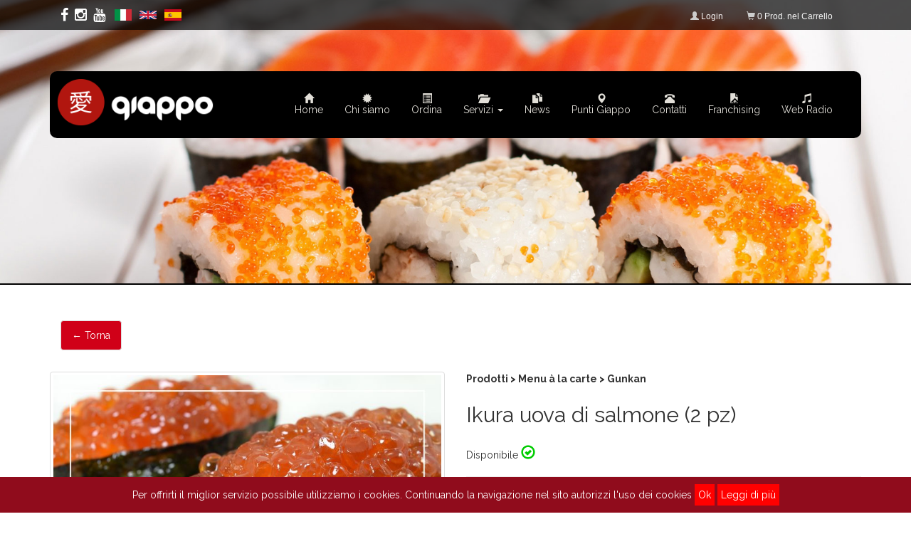

--- FILE ---
content_type: text/html
request_url: https://www.giappo.com/sito/dettaglio.php?pr=32
body_size: 25821
content:
<!DOCTYPE html>
<html lang="en">
  <head>
    <meta charset="utf-8">
    <meta http-equiv="X-UA-Compatible" content="IE=edge">
    <meta name="viewport" content="width=device-width, initial-scale=1">
    <!-- The above 3 meta tags *must* come first in the head; any other head content must come *after* these tags -->
    <title>GIAPPO Sushi Napoli</title>

    <link href="assets/css/font-awesome.css" rel="stylesheet" media="screen">
    <link href="assets/bootstrap/css/bootstrap.css" rel="stylesheet" media="screen">
    <script src="assets/js/modernizr.custom.js"></script>
    <!-- jQuery (necessary for Bootstrap's JavaScript plugins) -->
    <script src="https://ajax.googleapis.com/ajax/libs/jquery/1.11.2/jquery.min.js"></script>

    <link rel="stylesheet" href="assets/prettyPhoto/css/prettyPhoto.css" type="text/css" media="screen" title="prettyPhoto main stylesheet" charset="utf-8" />
	<script src="assets/prettyPhoto/js/jquery.prettyPhoto.js" type="text/javascript" charset="utf-8"></script>

    <script src="assets/js/code.js"></script>

    <!-- HTML5 shim and Respond.js for IE8 support of HTML5 elements and media queries -->
    <!-- WARNING: Respond.js doesn't work if you view the page via file:// -->
    <!--[if lt IE 9]>
      <script src="https://oss.maxcdn.com/html5shiv/3.7.2/html5shiv.min.js"></script>
      <script src="https://oss.maxcdn.com/respond/1.4.2/respond.min.js"></script>
    <![endif]-->

    <link href='https://fonts.googleapis.com/css?family=Raleway:400,300,500,700,800,100,600' rel='stylesheet' type='text/css'>
    <link href="assets/css/stile.css" rel="stylesheet" media="screen">


    <script type="text/javascript">

	    function addTocartScelte(p_id)
	    {
		    scelta=document.frm_scelta.scelta.value;
		    if(scelta=="")
		    {
		     alert("effettua una scelta"); return false;
		    }
		    else
		    {

			    campo_Q = eval("document.frm_scelta.cm_q.value");
			    Q=Number(campo_Q);

	            if (isNaN(Q))
	            {
				  document.location.href="addtocart.php?prd="+p_id+"&q=1&sc="+scelta;
	            }
				else
				{
				  document.location.href="addtocart.php?prd="+p_id+"&q="+Q+"&sc="+scelta;
				}


		    }

	    }

	    function invia_cart(p_id)
	    {
			campo_Q = eval("document.frm_scelta.cm_q.value");
			Q=Number(campo_Q);

            if (isNaN(Q))
            {
			  document.location.href="addtocart.php?prd="+p_id+"&q=1";
            }
			else
			{
			  document.location.href="addtocart.php?prd="+p_id+"&q="+Q;
			}

	    }

    </script>

</head>
<body>

      <div class="img_top" style="background-image:url(assets/images/12.jpg);">

    </div>

    <div style="height:100px;"></div>

   <div class="container" style="height:350px">

	<script>
  (function(i,s,o,g,r,a,m){i['GoogleAnalyticsObject']=r;i[r]=i[r]||function(){
  (i[r].q=i[r].q||[]).push(arguments)},i[r].l=1*new Date();a=s.createElement(o),
  m=s.getElementsByTagName(o)[0];a.async=1;a.src=g;m.parentNode.insertBefore(a,m)
  })(window,document,'script','//www.google-analytics.com/analytics.js','ga');

  ga('create', 'UA-71563636-1', 'auto');
  ga('send', 'pageview');
  
  </script>
  <!-- TRANSLATE -->
<style type="text/css">
   body{
      top: 0px !important;
   }
   #google_translate_element{
      display:none;
   }

   iframe{
      display:none;
   }
    .translation-links {
     display: inline-block;
     margin-left: 10px;
 }
 .translation-links img {
    filter:alpha(opacity=100);
    -moz-opacity: 1.0;
    opacity: 1.0;
    border:0;
    cursor: pointer;
    margin-right:8px;
    #height:24px;
    width:24px;
    }
.translation-links img:hover {
    filter:alpha(opacity=30);
    -moz-opacity: 0.30;
    opacity: 0.30;
    }
  </style>
 
<script type="text/javascript">
  function googleTranslateElementInit() {
      new google.translate.TranslateElement({pageLanguage: 'it', includedLanguages: 'it,en,es'}, 'google_translate_element');
  }
</script>
<script src="//translate.google.com/translate_a/element.js?cb=googleTranslateElementInit" type="text/javascript"></script>
<!--<script src="https://ajax.googleapis.com/ajax/libs/jquery/3.6.3/jquery.min.js"></script>-->

<!-- TRANSLATE END -->




<div id="fascia_top">
  <div class="container">
  	<div class="row">
	 <div class="col-sm-6 social-top">
                <a href="https://it-it.facebook.com/pages/Giappo-SushiBar-TakeAway/128124570571392" class="footer_lk" target="_blank"><span class="fa fa-facebook fa-lg"></span></a> &nbsp;
                <a href="https://instagram.com/giappo/" class="footer_lk" target="_blank"><span class="fa fa-instagram fa-lg"></span></a> &nbsp;
                <!--<a href="https://it.pinterest.com/giapposushibar/" class="footer_lk" target="_blank"><span class="fa fa-pinterest-p fa-lg"></span></a> &nbsp;-->
                <!--<a href="https://twitter.com/Giappo_sushibar" target="_blank" class="footer_lk"><span class="fa fa-twitter fa-lg"></span></a>-->
                <a href="https://www.youtube.com/channel/UC3iRNuOyeLCle54tu8o1Acw" target="_blank" class="footer_lk"><span class="fa fa-youtube fa-lg"></span></a>
                
                
                <!-- TRANSLATE -->
    <div class="translation-links">
      <a data-lang="it"><img width="30px" src="https://www.giappo.com/sito/assets/img_sito/it.png"></a>
      <a data-lang="en"><img width="30px" src="https://www.giappo.com/sito/assets/img_sito/gb.png"></a>
      <a data-lang="es"><img width="30px" src="https://www.giappo.com/sito/assets/img_sito/es.png"></a>
    </div>
    <div id="google_translate_element"></div>
    <script type="text/javascript">
function triggerHtmlEvent(element, eventName)
{
    var event;
    if(document.createEvent) {
        event = document.createEvent('HTMLEvents');
        event.initEvent(eventName, true, true);
        element.dispatchEvent(event);
    }
    else {
    event = document.createEventObject();
        event.eventType = eventName;
        element.fireEvent('on' + event.eventType, event);
    }
}


       //var jq = $.noConflict();
 $('.translation-links a').click(function(e)
{
    console.log('flag clicked');
    e.preventDefault();
    var lang = $(this).data('lang');
    if (lang == 'it'){
       $(".VIpgJd-ZVi9od-ORHb-OEVmcd").contents().find(".VIpgJd-ZVi9od-LgbsSe button").click();
       return;
    }
    console.log('lang: ' + lang);
    $('.goog-te-combo').val(lang).change();
    var container = document.getElementById('google_translate_element');
    var select = container.getElementsByTagName('select')[0];
    triggerHtmlEvent(select, 'change');

});
</script>
    <!-- TRANSLATE END -->
                
                
                
	 </div>
	 

     <div class="col-sm-6 top_destra">
      <ul class="list-inline">
       <!--<li class="top_li_padding"><span class="glyphicon glyphicon-earphone" ></span> <a href="contatti.php" class="fascia_top">Chiama: 081.7648465</a> </li>-->
       <li class="top_li_padding"><span class="glyphicon glyphicon-user"></span>
			                    <a href="https://www.giappo.com/sito/login.php" class="fascia_top">Login</a>
				       </li>
       <li class="top_li_padding_last"><span class="glyphicon glyphicon-shopping-cart"></span>
       						  <a href="#" class="fascia_top">0 Prod. nel Carrello</a>
						
       </li>
      </ul>
     </div>
    </div>

  </div>


</div>

    <div id="custom-bootstrap-menu" class="navbar navbar-default" role="navigation" style="padding:15px 10px;">
      <a class="navbar-brand" href="https://www.giappo.com/"><div class="posizione_logo"><img src="https://www.giappo.com/sito/assets/img_sito/logo_new_giappo.png" alt="" class="grandezza_logo"></div></a>
        <div class="container-fluid">
            <div class="navbar-header">
                <a class="navbar-brand" href="https://www.giappo.com/"></a>
                <button type="button" class="navbar-toggle" data-toggle="collapse" data-target=".navbar-menubuilder">
                  <span class="sr-only">Toggle navigation</span>
                  <span class="glyphicon glyphicon-menu-hamburger"></span>

                </button>
            </div>
            <div class="collapse navbar-collapse navbar-menubuilder ">
                <ul class="nav navbar-nav navbar-right">
<!--
                    <li><a href="contents.php?co=65"><span class="glyphicon glyphicon-certificate icon_center" ></span> Chi siamo</a></li>
-->
					<li><a href="https://www.giappo.com/"><span class="glyphicon glyphicon-home icon_center"></span> Home</a></li>
					<li><a href="https://www.giappo.com/sito/contents.php?co=65"><span class="glyphicon glyphicon-certificate icon_center "></span> Chi siamo</a></li>
					<li><a target="_blank" href="https://giappomenu.com"><span class="glyphicon glyphicon-list-alt icon_center "></span> Ordina</a></li>
                    <!--<li class="dropdown">
                       <a href="#" class="dropdown-toggle" data-toggle="dropdown" role="button" aria-expanded="false"><span class="glyphicon glyphicon-list-alt icon_center" ></span> Menù <span class="caret"></span></a>
                        <ul class="dropdown-menu dropdown-menu-left multi-level" role="menu">
                            <li><a href="https://www.giappo.com/sito/prodotti.php?idcat=6&cat=6"><span class="glyphicon glyphicon-list-alt " ></span> Menu à la carte</a></li>
                            <li><a href="https://www.giappo.com/sito/prodotti.php?idcat=10&cat=10"><span class="glyphicon glyphicon-list-alt " ></span> Menu box</a></li>
                        </ul>
                    </li>-->



                    <li class="dropdown">
                       <a href="#" class="dropdown-toggle" data-toggle="dropdown" role="button" aria-expanded="false"><span class="glyphicon glyphicon-folder-open icon_center" ></span> Servizi <span class="caret"></span></a>
                                			<ul class="dropdown-menu dropdown-menu-left multi-level" role="menu">
								                                       <li><a href="https://www.giappo.com/sito/contents.php?co=69">Catering</a></li>
									                                         <li><a href="https://www.giappo.com/sito/contents.php?co=70">Promozioni</a></li>
									                                         <li><a href="https://www.giappo.com/sito/contents.php?co=71">GIAPPO ACADEMY</a></li>
									  										   <li><a href="http://www.giappo.com/sito/presskit.php">Press Kit</a></li>
										  								  </ul>
								


<!--
							<li><a href="contents.php?co=65"><span class="glyphicon glyphicon-cutlery" ></span> Catering</a></li>
                            <li><a href="contents.php?co=65"><span class="glyphicon glyphicon-time" ></span> Happy hour</a></li>
                            <li><a href="contents.php?co=65"><span class="glyphicon glyphicon-education" ></span> Scuola di sushi</a></li>
                            <li><a href="contents.php?co=65"><span class="glyphicon glyphicon-credit-card" ></span> Card</a></li>
                            <li><a href="contents.php?co=65"><span class="glyphicon glyphicon-th" ></span> Franchising</a></li>
-->


                       </li>
                    <li><a href="https://www.giappo.com/sito/news.php"><span class="glyphicon glyphicon-duplicate icon_center" ></span> News</a></li>
                    <li><a href="https://www.giappo.com/sito/punti_giappo.php"><span class="glyphicon glyphicon-map-marker icon_center "></span> Punti Giappo</a></li>
                    <li><a href="https://www.giappo.com/sito/contatti.php"><span class="glyphicon glyphicon-phone-alt icon_center" ></span> Contatti</a></li>
                    <li><a href="https://www.giappo.com/sito/franchising.php?idcat=89&cat=92"><span class="glyphicon glyphicon-open-file icon_center" ></span> Franchising</a></li>
                    <li><a href="https://www.giappo.com/sito/webradio.php"><span class="glyphicon glyphicon-music icon_center" ></span> Web Radio</a></li>
                </ul>
            </div>
        </div>
    </div>

   </div>

<div class="container">



  <div style="row">
   <div class="col-sm-12">
    <ul class="nav nav-pills">
       <li role="presentation" class="active  pills_news"><a href="">&larr; Torna</a></li>
	</ul>
   </div>
  </div>

  <!-- START dettaglio prodotti -->



                                                      <div style="width:100%; text-align:center; display: none;">
                                                    <h1>Ikura </h1>
                                                    <div class="barra"><div class="pallino2"></div></div>
                                                    <br><br>
                                                    </div>


												
   <div class="row">
			<div class="col-sm-6 pas">

                   <a rel="prettyPhoto[myGallery]" title="" href="https://www.giappo.com/public/foto_prod/15085941671.jpg">
				   <img src="https://www.giappo.com/public/foto_prod/15085941671.jpg" alt="Ikura " class="img-thumbnail" style="width:100%">
                   </a>

             <div style="height:30px;"></div>
    		</div>



    <div class="col-sm-6">
        <b>Prodotti > Menu à la carte > Gunkan</b><br><br>
        <span style="font-size:30px;">Ikura  uova di salmone (2 pz)</span><br><br>
        										 <form name="frm_scelta">

                                                                                                                         <div>Disponibile <span class="glyphicon glyphicon-ok-circle" style="font-size:20px; color:#0C0;" title="disponibile"></span></div>
                                                              

                                                         <hr>
                                                         <div class="row">
	                                                      <div class="col-xs-12" style="text-align: right;">Quantità: <input type="text" name="cm_q" value="1" size="3" maxlength="3" style="border:1px solid #ccc;" ></div>
                                                          <div class="col-xs-6">
                                                                <ul class="nav nav-pills">
																			                                                                              <li role="presentation" class="active"><a href="javascript:;" onclick="invia_cart('32')"><span class="glyphicon glyphicon-shopping-cart"></span> carrello</a></li>
	                                                                                                                                            </ul>
                                                          </div>
                                                          <div class="col-xs-6" style="padding:8px 20px 0 15px; text-align:right;">
                                                                                                                                <span>&euro; 5,00</span>
                                                                                                                      </div>
                                                         </div>
                                                         <div style="height:50px;"></div>
											        </form>


        			<h4>Descrizione</h4>
						<div style="background-color: rgb(255, 255, 255); padding-top: 5px; padding-right: 5px; padding-bottom: 5px; padding-left: 5px; margin-top: 0px; margin-right: 0px; margin-bottom: 0px; margin-left: 0px; font-family: Arial, Verdana, sans-serif; font-size: 12px; "><span class="Apple-style-span" style="font-family: arial, Helvetica, sans-serif; font-size: 14px; line-height: 23px; "><br />
</span></div>
			    </div>


   </div>


  <!-- /END dettaglio  -->

</div>
<br><br><br><br>

 <footer>
   <div style="width:100%; min-height:400px; background-color:#000; color:#FFF; border-top:5px solid #473C35;">
    <div class="container">
     <div class="row">
        <div class="col-sm-6 col-md-3" style="min-height:250px">
          <div class="box-footer-titolo"><h4>Navigation</h4></div>
                <div style="padding-top:20px">
                    <a href="https://www.giappo.com/" class="footer_lk"><span class="glyphicon glyphicon-home "></span> Home</a><br>
                    <a href="https://www.giappo.com/sito/contents.php?co=65" class="footer_lk"><span class="glyphicon glyphicon-certificate " ></span> Chi siamo</a><br>
                    <a href="https://www.giappo.com/sito/prodotti.php?idcat=6&cat=6" class="footer_lk"><span class="glyphicon glyphicon-list-alt " ></span> Menu à la carte</a><br>
                    <a href="https://www.giappo.com/sito/prodotti.php?idcat=10&cat=10" class="footer_lk"><span class="glyphicon glyphicon-list-alt " ></span> Menu box</a><br>
                    <a href="https://www.giappo.com/sito/news.php" class="footer_lk"><span class="glyphicon glyphicon-duplicate " ></span> News</a><br>
                    <a href="https://www.giappo.com/sito/franchising.php?idcat=89&cat=92" class="footer_lk"><span class="glyphicon glyphicon-open-file " ></span> Franchising</a><br>
                    <a href="https://www.giappo.com/sito/contatti.php" class="footer_lk"><span class="glyphicon glyphicon-phone-alt " ></span> Contatti</a><br>
               </div>

        </div>

        <div class="col-sm-6 col-md-3" style="min-height:250px;">
          <div class="box-footer-titolo"><h4>Servizi</h4></div>
            <div style="padding-top:20px">
                                              <a href="https://www.giappo.com/sito/contents.php?co=69" class="footer_lk"><span class="glyphicon glyphicon-open-file " ></span> Catering</a><br>

									                                          <a href="https://www.giappo.com/sito/contents.php?co=70" class="footer_lk"><span class="glyphicon glyphicon-open-file " ></span> Promozioni</a><br>

									                                          <a href="https://www.giappo.com/sito/contents.php?co=71" class="footer_lk"><span class="glyphicon glyphicon-open-file " ></span> GIAPPO ACADEMY</a><br>

									  											<a href="http://www.giappo.com/sito/presskit.php" class="footer_lk"><span class="glyphicon glyphicon-open-file " ></span> Press Kit</a><br>

										                 </div>
        </div>

        <div class="col-sm-6 col-md-3" style="min-height:250px">
          <div class="box-footer-titolo"><h4>Ultimi Posts</h4></div>
                       <div class="row" style="padding-top:20px;">
                    <div class="col-xs-3 col-sm-3"><div style="border:1px solid #666; width:50px; height:50px; background-image:url(https://www.giappo.com/public/img_news/1725722584_1.jpg);" class="img_news"></div></div>
                    <div class="col-xs-9 col-sm-9" style="font-size:12px; line-height:normal;"><a href="https://www.giappo.com/sito/dett_news.php?nw=319" class="footer_arancio">GIAPPO: il primo in Italia da 20 anni</a><br>
                      La storia di un brand tutto italiano                    </div>
                   </div>


     			                   <div class="row" style="padding-top:20px;">
                    <div class="col-xs-3 col-sm-3"><div style="border:1px solid #666; width:50px; height:50px; background-image:url(https://www.giappo.com/public/img_news/1676808008_1.jpg);" class="img_news"></div></div>
                    <div class="col-xs-9 col-sm-9" style="font-size:12px; line-height:normal;"><a href="https://www.giappo.com/sito/dett_news.php?nw=316" class="footer_arancio">Nuestra Historia</a><br>
                      TODO NACE DE UN SUEÑO                    </div>
                   </div>


     			                   <div class="row" style="padding-top:20px;">
                    <div class="col-xs-3 col-sm-3"><div style="border:1px solid #666; width:50px; height:50px; background-image:url(https://www.giappo.com/public/img_news/1658146782_1.jpg);" class="img_news"></div></div>
                    <div class="col-xs-9 col-sm-9" style="font-size:12px; line-height:normal;"><a href="https://www.giappo.com/sito/dett_news.php?nw=314" class="footer_arancio">SUSHI & ROSATI</a><br>
                      il nuovo appuntamento firmato  Giappo Academy e Città del gusto Napoli – Gambero Rosso                    </div>
                   </div>


     			
        </div>

        <div class="col-sm-6 col-md-3" style="min-height:250px;">
          <div class="box-footer-titolo"><h4>Contatti</h4></div>
               <div class="row" style="padding-top:20px">
                <div class="col-xs-1 col-sm-1"><span class="glyphicon glyphicon-map-marker " ></span></div>
                <div class="col-xs-10 col-sm-10">vedi <a href="https://www.giappo.com/sito/punti_giappo.php" class="footer_arancio">Punti Giappo</a></div>
               </div>
               <div class="row">
                <div class="col-xs-1 col-sm-1"><span class="glyphicon glyphicon-phone-alt " ></span></div>
                <div class="col-xs-10 col-sm-10"><b>Tel:</b> 081.7648465</div>
               </div>
               <div class="row">
                <div class="col-xs-1 col-sm-1"><span class="glyphicon glyphicon-envelope " ></span></div>
                <div class="col-xs-10 col-sm-10"><b>E-mail:</b> <a href="mailto:info@giappo.com" class="footer_arancio">info@giappo.com</a></div>
               </div>
               <div class="row">
                <div class="col-xs-1 col-sm-1"><span class="glyphicon glyphicon-globe " ></span></div>
                <div class="col-xs-10 col-sm-10"><b>website:</b> <a href="https://www.giappo.com/" class="footer_arancio">giappo.com</a></div>
               </div>
               <div style="padding-top:20px;">
                <b>seguici su:</b>
                <a href="https://it-it.facebook.com/pages/Giappo-SushiBar-TakeAway/128124570571392" class="footer_lk" target="_blank"><span class="fa fa-facebook fa-lg"></span></a> &nbsp;
                <a href="https://instagram.com/giappo/" class="footer_lk" target="_blank"><span class="fa fa-instagram fa-lg"></span></a> &nbsp;
                <!--<a href="https://it.pinterest.com/giapposushibar/" class="footer_lk" target="_blank"><span class="fa fa-pinterest-p fa-lg"></span></a> &nbsp;

                <a href="https://twitter.com/Giappo_sushibar" target="_blank" class="footer_lk"><span class="fa fa-twitter fa-lg"></span></a>-->

               </div>
        </div>





   </div>

   <div style="width:100%; min-height:45px; background-color:#000; color:#ECD7A9; border-top:5px solid #000;">
     <div class="container" >
      <div class="row" style="color:#746A63; padding-top:5px;">
        <div class="col-sm-8 allinea_copy">&copy; 2026 giappo S.r.l - P.I. <span style="font:12px Verdana, Arial, Helvetica, sans-serif;">06343311210</span></div>
        <!--<div class="col-sm-4 allinea_copy" style="text-align:right;"><a href="https://www.sg-s.it/" class="powered" target="_blank">sgs comunicazione creativa</a></div>-->
      </div>
     </div>
   </div>
 </footer>

 <!-- Global site tag (gtag.js) - Google Analytics -->
<script async src="https://www.googletagmanager.com/gtag/js?id=UA-171120860-1"></script>
<script>
  window.dataLayer = window.dataLayer || [];
  function gtag(){dataLayer.push(arguments);}
  gtag('js', new Date());

  gtag('config', 'UA-171120860-1');
</script>



 	<!--<script src="https://code.jquery.com/jquery-1.11.1.min.js"></script>-->
	<script src="https://www.giappo.com/sito/assets/js/jquery.cookie.js"></script>
    <script language="javascript">
	$(document).ready( function(){

		var valorecookie = $.cookie("cukicuki");

		//alert(valorecookie)

		if(!valorecookie)
		{
			$("#normativa").show();
		}else
		 {
			  $("#normativa").hide();
		 }

	}) //fine ready


/*$(window).bind("load", function(){

		var valorecookie = $.cookie("cukicuki");

		//alert(valorecookie)

		if(!valorecookie)
		{
			$("#normativa").show();
		}else
		 {
			  $("#normativa").hide();
		 }

 });
	*/

	  function normativa_cookie()
	  {
		  //alert()
		  $.cookie("cukicuki", "approvata normativa cookie", { expires: 365 });
		  $("#normativa").hide();
	  }


	</script>


    <div id="normativa" style=" display:none; position:fixed; bottom:0px; left:0; width:100%; min-height:50px; padding:10px; background-color:#900C1C; color:#FFF; text-align:center; z-index:2000;">
     Per offrirti il miglior servizio possibile utilizziamo i cookies. Continuando la navigazione nel sito autorizzi l'uso dei cookies <button type="button" onclick="normativa_cookie()" style="border:none; background-color:#F00; color:#FFF; padding:5px;">Ok</button> <button type="button" onclick="document.location.href='https://www.giappo.com/sito/contents.php?co=80'" style="border:none; background-color:#F00; color:#FFF; padding:5px;">Leggi di pi&ugrave;</button>
    </div>

    <!-- Include all compiled plugins (below), or include individual files as needed -->
    <script src="assets/bootstrap/js/bootstrap.min.js"></script>
			<script type="text/javascript" charset="utf-8">
			$(document).ready(function(){
				$("area[rel^='prettyPhoto']").prettyPhoto();

				$(".pas a[rel^='prettyPhoto']").prettyPhoto({animation_speed:'fast',theme:'light_square',slideshow:3000, autoplay_slideshow: false, social_tools: false});
				//$(".pas2 a[rel^='prettyPhoto']").prettyPhoto({animation_speed:'fast',slideshow:10000, hideflash: true});

			});
			</script>

  </body>
</html>



--- FILE ---
content_type: text/css
request_url: https://www.giappo.com/sito/assets/css/stile.css
body_size: 3669
content:
@charset "UTF-8";
/* CSS Document */

body{ 
    background-color:#f2f2f2;
    font-family: 'Raleway', sans-serif;
	font-size: 14px;
	color: #323232;
	background-color: #fff;
	
	}
	
.pd{ padding:60px 0 0 0; }
.icon_center { display:block; text-align:center; }
.allinea1{ text-align: right; }
.box-footer{ line-height:27px; }
.box-footer-titolo{ color:#FFF; border-bottom:2px solid #FF4242; padding-top:20px; }

#fascia_top{ position:absolute; top:0; left:0; /*min-height:45px;*/  background-color: rgba(0,0,0,0.7); color:#CCC; width:100%; padding:15px 10px 0px 10px; font-size:12px; font-family:Arial, Helvetica, sans-serif; }
.top_destra{ text-align:right; }
.social-top{ padding-left: 30px; position:relative; top:-8px; }
.top_li_padding { padding-right:25px !important; }
.top_li_padding_last { padding-right:40px !important; }
.posizione_logo{ position:absolute; top:-25px; left:10px; }	
.grandezza_logo{ width: 220px; }
.titolo_contenuti{ position: absolute; top: 300px; color: #FFF; text-align:center; text-shadow: 2px 2px 1px #333; filter: dropshadow(color=#333, offx=2, offy=2);  }

/* slide home page
-----------------------------------------*/

	.slide_home{ height:650px; background-repeat:no-repeat; background-position:center center; background-size:cover;}
	.img_top{ position:absolute; width:100%; height:400px; border-bottom:2px solid #000; overflow:hidden; background-repeat:no-repeat; background-position:center center; background-size:cover; }
	.img_top_punti{ position:absolute; width:100%; height:250px; border-bottom:2px solid #000; overflow:hidden; }
	 
	#bar {
	  width: 0%;
	  max-width: 100%;
	  height: 4px;
	  background: #D10019;
	}
	
	#progressBar {
	  margin-top: -4px;
	  position: relative;
	  z-index: 999;
	  width: 100%;
	  background: rgba(0, 0, 0, 0.1);
	}
	
	.owl-prev, .owl-next {
	  position: absolute;
	  top: 50%;
	  background-color: rgba(0, 0, 0, 0.2);
	  color: #fff;
	  font-size: 30px;
	  display: inline-block;
	  margin-top: -35px;
	  height: 70px;
	  width: 70px;
	  line-height: 70px;
	  text-align: center;
	  border-radius: 100px;
	  z-index: 5;
	  -webkit-transition: background-color 400ms;
	  transition: background-color 400ms;
	}
	
	.owl-prev {
	  left: -35px;
	  text-indent: 14px;
	}
	
	.owl-next {
	  right: -35px;
	  text-indent: -14px;
	}
	
/* fine slide home page
-----------------------------------------*/
	
	
/* menu
----------------------------------*/
	
	#custom-bootstrap-menu.navbar-default .navbar-brand {
		
		color: rgba(226, 223, 216, 1); 
	}
	#custom-bootstrap-menu.navbar-default {
		font-size: 14px;
		background-color: rgba(0, 0, 0, 1);
		border-width: 0px;
		border-radius: 10px;
		z-index:1000;
	}
	#custom-bootstrap-menu.navbar-default .navbar-nav>li>a {
		color: rgba(226, 223, 216, 1);
		background-color: rgba(0, 0, 0, 1);
	}
	#custom-bootstrap-menu.navbar-default .navbar-nav>li>a:hover,
	#custom-bootstrap-menu.navbar-default .navbar-nav>li>a:focus {
		color: rgba(255, 66, 66, 1);
		background-color: rgba(0, 0, 0, 1);
	}
	#custom-bootstrap-menu.navbar-default .navbar-nav>.active>a,
	#custom-bootstrap-menu.navbar-default .navbar-nav>.active>a:hover,
	#custom-bootstrap-menu.navbar-default .navbar-nav>.active>a:focus {
		color: rgba(255, 66, 66, 1);
		background-color: rgba(0, 0, 0, 1);
		
	}
	#custom-bootstrap-menu.navbar-default .navbar-toggle {
		border-color: #51453d;
	}
	#custom-bootstrap-menu.navbar-default .navbar-toggle:hover,
	#custom-bootstrap-menu.navbar-default .navbar-toggle:focus {
		background-color: #51453d;
	}
	#custom-bootstrap-menu.navbar-default .navbar-toggle .icon-bar {
		background-color: #51453d;
	}
	#custom-bootstrap-menu.navbar-default .navbar-toggle:hover .icon-bar,
	#custom-bootstrap-menu.navbar-default .navbar-toggle:focus .icon-bar {
		background-color: #51453d;
	}
	
		
	
	.navbar .nav > li > a, .navbar .nav > li > a:first-letter,
	.navbar .nav > li.current-menu-item > a, 
	.navbar .nav > li.current-menu-ancestor > a {
	/*font-size:      10px;*/
	/*padding:        5px 20px;*/
	}
	
@media (min-width: 798px) {

.nav .dropdown:hover .multi-level {
    display: block;
}
}	
	
/* fine menu
--------------------------------------*/

/* bootstrap paginazione 
----------------------------------------*/

.pagination > li > a, 
.pagination > li > a:hover, 
.pagination > li > a:focus, 
.pagination > li > span,
.pagination > li > span:hover,
.pagination > li > span:focus {
    /*background: none;
    border: none;*/
    color: #000
}
    .pagination > li > a:hover,
    .pagination > li > a:focus,
    .pagination > li.active > a, 
    .pagination > li.active > a:hover,
    .pagination > li.active > a:focus,
    .pagination > li.active > span,
    .pagination > li.active > span:hover,
    .pagination > li.active > span:focus {
        background-color: #D10019;
        border: 1px solid #ddd;
        color: #FFF
    }
	
	
/* fine bootstrap paginazione 
----------------------------------------*/
	

/* servizi home
--------------------------------------*/

.bl_servizi{ border-bottom:1px solid #E2E2E2; border-right:1px solid #E2E2E2; min-height:250px; }
.b_servizi{ border-bottom:1px solid #E2E2E2;  min-height:250px; }
.r_servizi{ border-right:1px solid #E2E2E2;  min-height:250px; }


.ico_servizi_home { font-size: 40px; color:#D10019; }
.ico_padding{ padding:30px 0 30px 0; } 
.pallino{ position:absolute; bottom:-3px; right:-3px; width: 6px; height: 6px; background: #D10019; -moz-border-radius: 50%; -webkit-border-radius: 50%; border-radius: 50%; z-index:20; }

.boxsulegno { height:250px;  padding: 0; margin: 0; text-align: center; }
.box_int_legno { padding:40px 10px 10px 10px; margin: 0 auto; color: #FFF; width: 90%; height: 90%; background-repeat: no-repeat; background-position: center center; background-size: cover;  }


/* fine servizi home
--------------------------------------*/
	
/* BOX NEWS HOME PAGE
-------------------------------------*/

.cat_news { color: #9A9A9A; }
.pallino_news{ color:#D10019; }
.img_news { position:relative; width:100%; height:175px; background:#f2f2f2; background-repeat:no-repeat; background-position:center center; background-size:cover; overflow:hidden; }
.pallino2 { position:absolute; top:-3px; left:-3px; margin-left:50%; width: 6px; height: 6px; background: #D10019; -moz-border-radius: 50%; -webkit-border-radius: 50%; border-radius: 50%; z-index:20; }
.barra{ position: relative; width:150px; border-bottom:1px solid #E2E2E2; margin:0 auto; }
.triangolo_news{ position:absolute; top:0; left:0; width:97px; height:97px; background-image:url(../img_sito/triangolo.png); background-repeat:no-repeat; color:#FFF; font-weight:600; padding:5px 0 0 8px; }
.triangolo_news span{ font-size:20px; }
.pills_news { padding:0 10px 30px 0; }

/* FINE BOX NEWS HOME PAGE
-------------------------------------*/

/* related products home page
----------------------------------------------*/

.img_news_related { position:relative; width:100%; height:300px; background:#f2f2f2; background-repeat:no-repeat; background-position:center center; background-size:cover; overflow:hidden; }

/*.nav-pills > li.active > a,
.nav-pills > li.active > a:hover,
.nav-pills > li.active > a:focus {
  color: #fff;
  background-color: #D00018;
}*/

.nav-pills > li > a,
.nav-pills > li > a:visited,
.nav-pills > li.active > a:focus {
  color: #333;
  background-color: #FFF;
  border:1px solid #ddd;
}


.nav-pills > li > a:hover
{
  color: #fff;
  background-color: #D00018;
}


.nav-pills > li.active > a, .nav-pills > li.active > a:hover {
	color: #fff;
    background-color:#D00018;
}

#boxdett{ position:absolute; bottom:0px; right:-32px; width:30px; padding:5px; background-color:#D00018; color:#FFF; border-radius: 4px 0 0 0;
	      -webkit-transition: 0.5s ease-in-out;
		  -moz-transition: 0.5s ease-in-out;
		  -o-transition: 0.5s ease-in-out;
		  transition: 0.5s ease-in-out;
	    }
		
#boxdett2{ position:absolute; top:-30px; left:5%; width:90%; height:30px; text-align:center; padding:5px; background-color:#D00018; color:#FFF; border-radius: 0 0 4px 4px ;
	      -webkit-transition: 0.5s ease-in-out;
		  -moz-transition: 0.5s ease-in-out;
		  -o-transition: 0.5s ease-in-out;
		  transition: 0.5s ease-in-out;
	    }
		
  .boxprodotto:hover #boxdett {
      right:0px;
  }

  .boxprodotto:hover #boxdett2 {
      top:0px;
  }
  
  .boxprodotto:hover a.link_prod {
      color:#D00018;
  }
  

/* fine related products home page
----------------------------------------------*/

/* presentazione punti giappo
----------------------------------------------*/

.featurette-divider { margin: 80px 0; }
.featurette-heading { font-size: 50px; font-weight: 300; line-height: 1; letter-spacing: -1px; }
.img_punto{ width:500px; height:500px; }
.allineaImgPunto_left{ text-align:left;}
.allineaImgPunto_right{ text-align:right;}
#markers-with-coordinates ul{ list-style-type:none; }
#markers-with-coordinates li{ display:inline; padding-right:20px; line-height:30px; } 

#markers-with-coordinates2 ul{ list-style-type:none; }
#markers-with-coordinates2 li{ list-style-type:none; line-height:30px; } 
/* #markers-with-coordinates li{ display:block; padding-right:0px; line-height:30px; width:100%; text-align:center; } */

.custom_map{ width:100%; height:400px; border-bottom:2px solid #333 }
.titolo_punti_pd_left{ padding-left: 50px; }
 
/* fine presentazione punti giappo
----------------------------------------------*/

/* presentazione punti giappo
----------------------------------------------*/

.risp_contatti { color: #D00018 }

/* fine contatti
----------------------------------------------*/

/* prodotti
---------------------------------------------*/

.list-group a.active, .list-group a.focus, .list-group a.active:visited, .list-group a.active:hover { background-color: #D00018; color:#FFF; border:1px solid #D00018; }

/* fine prodotti
---------------------------------------------*/

/* account ordini
---------------------------------------------*/


.panel-heading-ordini {
  padding: 10px 15px;
  color: #FFF;
  background-color: #f4f4f4;
  border-color: #ddd;
}


#panel_ordini .colora { color: fuchsia; font-weight: bold; }

/* fine account ordini
---------------------------------------------*/

/* franchising
---------------------------------------------*/

@keyframes rotating_enter_fr {
  from {
    -ms-transform: rotate(0deg);
    -moz-transform: rotate(0deg);
    -webkit-transform: rotate(0deg);
    -o-transform: rotate(0deg);
    transform: rotate(0deg);
  }
  to {
    -ms-transform: rotate(360deg);
    -moz-transform: rotate(360deg);
    -webkit-transform: rotate(360deg);
    -o-transform: rotate(360deg);
    transform: rotate(360deg);
  }
}
.rotating_enter_fr {
  -webkit-animation: rotating_enter_fr 1s linear infinite;
  -moz-animation: rotating_enter_fr 1s linear infinite;
  -ms-animation: rotating_enter_fr 1s linear infinite;
  -o-animation: rotating_enter_fr 1s linear infinite;
  animation: rotating_enter_fr 1s linear infinite;
}

.img_tipologia_locale{ height:200px; border:1px solid #333; overflow:hidden; background-repeat:no-repeat; background-position:center center; background-size:cover; }

/* fine franchising
---------------------------------------------*/

/* Dettaglio Corsi
---------------------------------------------*/

#presentazione{ width: 60%; float: left; padding-right: 20px; }
.note { color: #900; }
.video_fixed { background: #FFF; z-index: 1000; position: fixed; top:0px; margin: 0 auto;  }
.distanziatore { height: 100px; }
.frame_video{ width:100%; height:480px;  }

/* fine Dettaglio Corsi
---------------------------------------------*/

/* Corsi
---------------------------------------------*/

.portfolio-item {
  position: relative;
  font-family: 'Open Sans';	
  background: #FFF;
  margin-bottom: 20px;
  border: 8px solid #FFF;
  -webkit-border-radius: 5px;
  -webkit-background-clip: padding-box;
  -moz-border-radius: 5px;
  -moz-background-clip: padding;
  border-radius: 5px;
  background-clip: padding-box;
  -webkit-box-shadow: inset 0 1px #fff,0 0 8px #c8cfe6;
  -moz-box-shadow: inset 0 1px #fff,0 0 8px #c8cfe6;
  box-shadow: inset 0 1px #fff,0 0 8px #c8cfe6;
  color: inset 0 1px #fff,0 0 8px #c8cfe6;
  -webkit-transition: all .5s ease;
  -moz-transition: all .5s ease;
  -o-transition: all .5s ease;
  -ms-transition: all .5s ease;
  transition: all .5s ease;
}
.portfolio-item .portfolio-image {
  overflow: hidden;
  text-align: center;
  position: relative;
}
.portfolio-item .portfolio-image img {
  max-width: 100%;
  -webkit-transition: all .25s ease;
  -moz-transition: all .25s ease;
  -o-transition: all .25s ease;
  -ms-transition: all .25s ease;
  transition: all .25s ease;
}
.portfolio-item:hover {
  border: 8px solid #D00018;
}
.portfolio-item:hover .portfolio-image img {
  position: relative;
  -webkit-transform: scale(1.1) rotate(2deg);
  -moz-transform: scale(1.1) rotate(2deg);
  -o-transform: scale(1.1) rotate(2deg);
  -ms-transform: scale(1.1) rotate(2deg);
  transform: scale(1.1) rotate(2deg);
}

.portfolio-item ul {
  list-style-type: none;
  margin-left: 0;
  margin-top: 20px;
  text-align: center;
  padding: 0;
}
.portfolio-item ul li {
  line-height: 28px;
}
.portfolio-item .portfolio-project-name {
  font-size: 1.3em;
  text-transform: uppercase;
  height: 60px;
  overflow: hidden;
}
.portfolio-item .read-more {
  text-align: center;
  padding-top: 10px;
}
/*
.portfolio-item .portfolio-info-fade {
  -webkit-opacity: 0;
  -moz-opacity: 0;
  opacity: 0;
  top: 0;
  position: absolute;
  background: #000;
  background: rgba(0, 0, 0, 0.7);
  width: 100%;
  height: 100%;
  color: #FFF;
  text-shadow: 2px 2px 4px #000000;
  filter: dropshadow(color=#000000, offx=2, offy=2);
  -webkit-transition: opacity .25s linear;
  -moz-transition: opacity .25s linear;
  -o-transition: opacity .25s linear;
  -ms-transition: opacity .25s linear;
  transition: opacity .25s linear;
}
*/



/* Fine Corsi
---------------------------------------------*/



.panel-default > .panel-heading {
  color: #FFF;
  background-color: #D00018;
  border-color: #ddd;
}


.menu_login { width:300px; }

.btn-default{ background-color:#D00018; color:#FFF; border:1px solid #D00018; }
.btn-default:focus, .btn-default:active, .btn-default:hover{ background-color:#900; color:#FFF; border:1px solid #D00018; }
 

footer a:link{ color:#ECD7A9; }

a:link, a:visited{ color:#000; text-decoration:none; }
a:hover { color:#D00018; text-decoration:none; }

a.attivo:link, a.attivo:visited{ color:#D00018; text-decoration:none; }
a.attivo:hover { color:#D00018; text-decoration:none; }

a.sottolinea:link, a.sottolinea:visited{ color:#F00; text-decoration:underline; }
a.sottolinea:hover { color:#F00; text-decoration:none; }

a.link_prod:link, a.link_prod:visited{ color:#000; text-decoration:none; }
a.link_prod:hover { color:#D00018; text-decoration:none; }

a.fascia_top:link, a.fascia_top:visited{ color:#f5f5f5; text-decoration:none; }
a.fascia_top:hover { color:#ccc; text-decoration:none; }

a.footer_lk:link, a.footer_lk:visited{ color:#FFF; text-decoration:none; }
a.footer_lk:hover { color:#FF4242; text-decoration:none; }

a.footer_arancio:link, a.footer_arancio:visited{ color:#FF4242; text-decoration:none; }
a.footer_arancio:hover { color:#FF4242; text-decoration:none; }

a.powered:link, a.powered:visited{ color:#746A63; text-decoration:none; }
a.powered:hover { color:#746A63; text-decoration:none; }

 
/* MEDIA QUERIES
///////////////////////////////////////////////////////////////////*/ 

@media (max-width: 1200px) {

.posizione_logo{ position:absolute; top:-15px; left:10px; }	
.grandezza_logo{ width: 200px; }


} 
 
@media (max-width: 992px) {

.bl_servizi{ border:none; }
.b_servizi{ border:none; }
.r_servizi{ border:none; }
.pallino{ display: none; }
.img_punto{ width:400px; height:400px; }
.prezzo_unita{ display: none; }
.menu_login { width:100%; }
#custom-bootstrap-menu.navbar-default { font-size: 12px; }
#custom-bootstrap-menu.navbar-default .navbar-nav>li>a { padding-right:0; }
.posizione_logo{ position:absolute; top:-5px; left:10px; }	
.grandezza_logo{ width: 170px; }
  
} 
 
@media (max-width: 800px) {

  
.multi-level > li > a { color: rgba(226, 223, 216, 1) !important; }   
.icon_center { display:inline;  text-align:left;}
.allinea1{ text-align: center; padding:15px 0; }
.allinea_copy{ text-align: center !important; padding:15px 0; }
.tablet_allinea{ text-align: center;}
.pd{ padding:0;} 
.img_punto{ width:320px; height:320px; }
.featurette-heading { font-size: 40px; }
.allineaImgPunto_left{ text-align:center;}
.allineaImgPunto_right{ text-align:center;}
.top_destra{ text-align:center;}
.social-top{ padding-left: 0px; padding-bottom: 15px; text-align: center; }
.posizione_logo{ position:absolute; top:-25px; left:10px; }	
.grandezza_logo{ width: 220px; }
.titolo_contenuti{ width: 100%;  }



#fascia_top{ padding-right:0; }
.top_li_padding_last { padding-right:0px !important; }
.img_cart{ display: none; }
#custom-bootstrap-menu.navbar-default { font-size: 14px; }
.navbar-default .navbar-collapse, .navbar-default .navbar-form { border:none; padding-top:30px; }
#markers-with-coordinates li{ display:block; padding-right:0px; line-height:30px; width:100%; text-align:center; }
.custom_map{ height:250px; }
.titolo_punti_pd_left{ padding-left: 20px; }
#presentazione{ width: 100%; float: none; padding-right: 0px; }
.distanziatore { height: 20px; }
.frame_video{ width:100%; height:250px; }
.img_tipologia_locale{ height:500px;

	
  
}


--- FILE ---
content_type: text/plain
request_url: https://www.google-analytics.com/j/collect?v=1&_v=j102&a=203865753&t=pageview&_s=1&dl=https%3A%2F%2Fwww.giappo.com%2Fsito%2Fdettaglio.php%3Fpr%3D32&ul=en-us%40posix&dt=GIAPPO%20Sushi%20Napoli&sr=1280x720&vp=1280x720&_u=IEBAAEABAAAAACAAI~&jid=1753857425&gjid=560286859&cid=1751967858.1769181106&tid=UA-71563636-1&_gid=684596660.1769181106&_r=1&_slc=1&z=1727837995
body_size: -450
content:
2,cG-EB3V2DZVC0

--- FILE ---
content_type: application/javascript
request_url: https://www.giappo.com/sito/assets/js/code.js
body_size: 3200
content:
// JavaScript Document


/*$(document).ready( function(){





}) //fine ready

*/

$(window).bind("resize", function(){

  $("#scrivi").html(" w = "+$(window).width())

});
/*
n_pag_fisse=5;
liv=1;
function paginazione(param)
{
		  if(param=="next")
		  {
			  liv+=1;
			  //alert(" livello "+liv)
			  $( "#p"+liv ).addClass("active");

			  if(liv > 3)
			  {
				  p_inizio=liv-n_pag_fisse;
				  rimuoviClasse(p_inizio, liv);

				  newpage=liv+2;
				  removepage=liv-3;
				  pos_newpage=newpage-1;
				  //alert(newpage+" --- "+removepage)

			      //(removepage, newpage, pos_newpage) pagina da rimuovere, nuova pagina, posizione inserimento new page

				  $('<li id="p'+newpage+'"><a href="javascript: paginazione('+newpage+');" )>'+newpage+'</a></li>').insertAfter( $( "#p"+pos_newpage ) );
				  $("#p" + removepage).remove();

			  }else
			    {
					  rimuoviClasse(1, liv);

				}
		  }

		  else if (param=="prev")
		  {
			  liv-=1;
			  if(liv<=0)
			   liv=1;

			  $( "#p"+liv ).addClass("active");

			 if(liv >= 3)
			 {
				   p_inizio=liv-n_pag_fisse;
				   rimuoviClasse(p_inizio, liv+1);
				   removepage=liv+3;
				   newpage=liv-2;
				   pos_newpage=liv-1;

				   //alert(newpage+" new --- remov "+removepage+" --- pos "+pos_newpage)

					$('<li id="p'+newpage+'"><a href="javascript: paginazione('+newpage+');" )>'+newpage+'</a></li>').insertBefore( $( "#p"+pos_newpage ) );
					$("#p" + removepage).remove();


			 }else
			   {

					p_inizio=1;
					rimuoviClasse(p_inizio, liv+1);

			   }


		  }

		  else
		   {
			   //alert(param)
			   liv=Number(param);
			   $( "#p"+liv ).addClass("active");

			  if(liv > 3)
			  {
				  primapag=liv-2;
				  ultimapag=liv+2;

				  cont_li="";
				  for(i=liv-5; i<=liv+2; i++)
					 $("#p" + i).remove();

				  for(i=primapag; i<=ultimapag; i++)
					 cont_li+='<li id="p'+i+'"><a href="javascript: paginazione('+i+');" )>'+i+'</a></li>';


				  $(cont_li).insertAfter( $( "#prev" ) );
				  $( "#p"+liv ).addClass("active");


			  }else
			    {
					p_inizio=1;
				    rimuoviClasse(p_inizio, n_pag_fisse);

				}

		   }



}


function rimuoviClasse(inizio, fine)
{
	for(i=inizio; i<=fine; i++)
	{
		if(i!=liv)
		 $( "#p"+i ).removeClass("active");
	}
}
*/

function accesso_codice_corsi()
{
	accessofra=document.accessofra.codice.value;
	accessofra=accessofra.trim();

	if (accessofra!="")
	{
		$('#spin_enter_fr').show();
		$('#enter_fr').hide();

		if (window.XMLHttpRequest)
		  {// code for IE7+, Firefox, Chrome, Opera, Safari
		  xmlhttp=new XMLHttpRequest();
		  }
		else
		  {// code for IE6, IE5
		  xmlhttp=new ActiveXObject("Microsoft.XMLHTTP");
		  }
		xmlhttp.onreadystatechange=function()
		  {

		  if (xmlhttp.readyState==4 && xmlhttp.status==200)
			{
				if(xmlhttp.responseText=="ok")
				{
					setTimeout(function() {

											$('#frm_codice').hide();
											$('#btn_no_accesso_fr').hide();
											$('#btn_accesso_fr').show();

										  }, 3000);
				}

				else if(xmlhttp.responseText=="no")
				{
					setTimeout(function() {
											$('#frm_codice').hide();
											$('#btn_no_accesso_fr').show();
											$('#btn_accesso_fr').hide();

										  }, 3000);



				}

			}
		  }


		xmlhttp.open("GET","https://www.giappo.com/sito/rec_corsi.php?cod="+accessofra,true);
		xmlhttp.send();

	}

}

function accesso_codice_franchising()
{
	accessofra=document.accessofra.codice.value;
	accessofra=accessofra.trim();

	if (accessofra!="")
	{
		$('#spin_enter_fr').show();
		$('#enter_fr').hide();

		if (window.XMLHttpRequest)
		  {// code for IE7+, Firefox, Chrome, Opera, Safari
		  xmlhttp=new XMLHttpRequest();
		  }
		else
		  {// code for IE6, IE5
		  xmlhttp=new ActiveXObject("Microsoft.XMLHTTP");
		  }
		xmlhttp.onreadystatechange=function()
		  {

		  if (xmlhttp.readyState==4 && xmlhttp.status==200)
			{
				if(xmlhttp.responseText=="ok")
				{
					setTimeout(function() {

											$('#frm_codice').hide();
											$('#btn_no_accesso_fr').hide();
											$('#btn_accesso_fr').show();

										  }, 3000);
				}

				else if(xmlhttp.responseText=="no")
				{
					setTimeout(function() {
											$('#frm_codice').hide();
											$('#btn_no_accesso_fr').show();
											$('#btn_accesso_fr').hide();

										  }, 3000);



				}

			}
		  }


		xmlhttp.open("GET","https://www.giappo.com/sito/rec_franchising.php?cod="+accessofra,true);
		xmlhttp.send();

	}

}

function paginaRelated(param)
{
	$("#related_p").html("Loading ...");

	if (window.XMLHttpRequest)
	  {// code for IE7+, Firefox, Chrome, Opera, Safari
	  xmlhttp=new XMLHttpRequest();
	  }
	else
	  {// code for IE6, IE5
	  xmlhttp=new ActiveXObject("Microsoft.XMLHTTP");
	  }
	xmlhttp.onreadystatechange=function()
	  {

	  if (xmlhttp.readyState==4 && xmlhttp.status==200)
		{
		  for(i=0; i<=n_posts; i++)
		  {
			  $("#relat"+i).removeClass("active");
		  }

		  $("#related_p").html(xmlhttp.responseText);
		}
	  }


	xmlhttp.open("GET","https://www.giappo.com/sito/rec_related.php?pag="+param,true);
	xmlhttp.send();
}

function paginaPostsHome(param)
{
	$("#posts").html("Loading ...");

	if (window.XMLHttpRequest)
	  {// code for IE7+, Firefox, Chrome, Opera, Safari
	  xmlhttp=new XMLHttpRequest();
	  }
	else
	  {// code for IE6, IE5
	  xmlhttp=new ActiveXObject("Microsoft.XMLHTTP");
	  }
	xmlhttp.onreadystatechange=function()
	  {

	  if (xmlhttp.readyState==4 && xmlhttp.status==200)
		{
		  for(i=0; i<=n_posts; i++)
		  {
			  $("#post"+i).removeClass("active");
		  }

		  $("#post"+param).addClass("active");
		  $("#posts").html(xmlhttp.responseText);
		}
	  }


	xmlhttp.open("GET","https://www.giappo.com/sito/rec_posts_home.php?pag="+param,true);
	xmlhttp.send();
}



function showDiv_cat(param, p_img, p_w, p_h)
{
    if(p_img!="")
	{
		st=document.getElementById(param).style.display;


		if (st=="none")
		document.getElementById(param).style.display="block";
		else
		document.getElementById(param).style.display="none";

		w=120;
		h=(p_h/p_w) * w;

		document.getElementById("simg").innerHTML="<div style='width:"+w+"px; height:"+h+"px;'><img src='"+p_img+"' alt='' width='120' /></div>";


	}
}


function login_cart2()
{

	if (document.log_ut2.user.value!="" && document.log_ut2.psw.value!="")
	{
       document.log_ut2.submit();
	}
}





function valida_registrazioni()
{
	 mail_reg_exp = /^([a-zA-Z0-9_\.\-])+\@(([a-zA-Z0-9\-]{2,})+\.)+([a-zA-Z0-9]{2,})+$/;

	Arr_campi=new Array("nome","cognome","indirizzo", "cap", "citta","telefono","email", "codice");
	//Arr_risp=new Array("Nome","Cognome","e-mail","Telefono");

	ctrl=false;
    for (i=0; i<=Arr_campi.length-1; i++)
	 {
		campo=eval("document.registra."+Arr_campi[i]+".value");
		 if (campo=="")
		 {
		   $(".cm_rec_"+Arr_campi[i]).html(" - campo obbligatorio");
		   ctrl=true;
		 }else
		  {
			  $(".cm_rec_"+Arr_campi[i]).html("");
		  }
	 }

	 if(ctrl)
	  return false;



	 if (document.registra.email.value!="")
	 {
		  mail=document.registra.email.value;
		  if (!mail_reg_exp.test(mail) || (mail == "undefined"))
             {
            	$(".cm_rec_email").html(" - Indirizzo e-mail non corretto"); return false
   		     }

	 }

	 if (document.registra.telefono.value!="")
	  {
	   ct=Number(document.registra.telefono.value);
       if (isNaN(ct))
	      {
		    //alert("");
			$(".cm_rec_telefono").html(" - Inserire valori numerici nel campo telefono. Niente trattini lettere o spazi."); return false
	       ;
	      }

	  }


	 if (!document.registra.privacy.checked)
	 {
       	//alert("Per proseguire e' necessario accettare la normativa sulla privacy"); return false;
			$(".cm_rec_privacy").html(" - Per proseguire e' necessario accettare la normativa sulla privacy."); return false
	 }

	 /*if (!navigator.cookieEnabled)
	 {
       alert("Non è possibile procedere.\nIl tuo browser non ha i cookies abilitati.\n---------------------- : ( ----------------------"); return false;
	 }*/
	        codice=document.registra.codice.value;


			$.ajax({

			  url: 'https://www.giappo.com/sito/ver_captcha.php',
			  type: 'GET',
			  data: "captcha="+codice,
			  success: function(data)
			  {
				//called when successful

				if(data)
				{
					//alert(data)
					if(data=="true")
					{
						document.registra.submit();
					}else
					 {
						$(".cm_rec_codice").html(" - Codice non corretto."); return false

					 }



				}

			  },

			  error: function(e) {
				//called when there is an error
				//console.log(e.message);
				alert(e.message)
			  }

			});




}

function valida_checkout()
{
	 mail_reg_exp = /^([a-zA-Z0-9_\.\-])+\@(([a-zA-Z0-9\-]{2,})+\.)+([a-zA-Z0-9]{2,})+$/;

	Arr_campi=new Array("nome","cognome","indirizzo","citta","telefono","email","data_consegna", "id_punto_giappo");   //"indirizzo", "cap", "citta",
	//Arr_risp=new Array("Nome","Cognome","e-mail","Telefono");

	ctrl=false;
    for (i=0; i<=Arr_campi.length-1; i++)
	 {
		campo=eval("document.registra."+Arr_campi[i]+".value");
		 if (campo=="")
		 {
		   $(".cm_rec_"+Arr_campi[i]).html(" - campo obbligatorio");
		   ctrl=true;
		 }else
		  {
			  $(".cm_rec_"+Arr_campi[i]).html("");
		  }
	 }

	 if(ctrl)
	  return false;



	 if (document.registra.email.value!="")
	 {
		  mail=document.registra.email.value;
		  if (!mail_reg_exp.test(mail) || (mail == "undefined"))
             {
            	$(".cm_rec_email").html(" - Indirizzo e-mail non corretto"); return false
   		     }

	 }

	 if (document.registra.telefono.value!="")
	  {
	   ct=Number(document.registra.telefono.value);
       if (isNaN(ct))
	      {
		    //alert("");
			$(".cm_rec_telefono").html(" - Inserire valori numerici nel campo telefono. Niente trattini lettere o spazi."); return false
	       ;
	      }

	  }


	 if (!document.registra.privacy.checked)
	 {
       	//alert("Per proseguire e' necessario accettare la normativa sulla privacy"); return false;
			$(".cm_rec_privacy").html(" - Per proseguire e' necessario accettare la normativa sulla privacy."); return false
	 }

	 /*if (!navigator.cookieEnabled)
	 {
       alert("Non è possibile procedere.\nIl tuo browser non ha i cookies abilitati.\n---------------------- : ( ----------------------"); return false;
	 }*/

	  document.registra.submit();

}


function ctrl_orders(param)
{

/*	if (param.indexOf(",") != (-1))
		param=param.replace(",",".");


	if (param>=15)
	  document.location.href='dati.php'
	else
	  alert("importo minimo per ordine 15 euro"); return false;*/


	document.location.href='dati.php'
}

function valida_contatti()
{
	mail_reg_exp = /^([a-zA-Z0-9_\.\-])+\@(([a-zA-Z0-9\-]{2,})+\.)+([a-zA-Z0-9]{2,})+$/;

	Arr_campi=new Array("nome","cognome", "mittente","messaggio");
	Arr_risp=new Array("Nome","Cognome", "e-mail", "Messaggio");

	ctrl=false;
    for (i=0; i<=Arr_campi.length-1; i++)
	 {
		campo=eval("document.registra."+Arr_campi[i]+".value");
		 if (campo=="")
		 {
		   $(".cm_"+Arr_campi[i]).html(" - campo obbligatorio");
		   ctrl=true;
		 }else
		  {
			  $(".cm_"+Arr_campi[i]).html("");
		  }
	 }

	 if(ctrl)
	  return false;

	  mail=document.registra.mittente.value;
	 if (mail!="")
	 {
		  if (!mail_reg_exp.test(mail) || (mail == "undefined"))
             {
				$(".cm_mittente").html(" - Indirizzo e-mail non corretto"); return false
   		     }

	 }


	 document.registra.submit();



}

function datiUtente()
{
	user=$("#user").val();
	psw=$("#psw").val();

	if (window.XMLHttpRequest)
	  {// code for IE7+, Firefox, Chrome, Opera, Safari
	  xmlhttp=new XMLHttpRequest();
	  }
	else
	  {// code for IE6, IE5
	  xmlhttp=new ActiveXObject("Microsoft.XMLHTTP");
	  }
	xmlhttp.onreadystatechange=function()
	  {

	  if (xmlhttp.readyState==4 && xmlhttp.status==200)
		{
			arr_dati=xmlhttp.responseText.split("~");

			if(arr_dati[0]=="insdat" || arr_dati[0]=="notrec")
			{
			  txt1=arr_dati[1];
			  $("#risp_dati").html(txt1);
			}
			else
			 {
			   $("#risp_dati").html("");
			   $("#user").val("");
			   $("#psw").val("");
			   $("#rich_dati_accesso").html("<h2 style='color:#FFF;'>Ciao "+arr_dati[1]+" "+arr_dati[2]+"</h2>Il tuo login &egrave; stato effettuato con successo. <a href='logout_store.php' class='m'>logout</a>");

			   arr_campi=new Array("","nome", "cognome", "indirizzo", "cap", "citta", "tel", "email");

			   for(i=1; i<=arr_campi.length-1; i++)
			   {
				  $("#"+arr_campi[i]).val(arr_dati[i])
			   }
			 }


		}
	  }


	xmlhttp.open("GET","https://www.giappo.com/sito/rec_dati_utenti.php?user="+user+"&psw="+psw,true);
	xmlhttp.send();

}

function valida_registrazioni_dati()
{
	 mail_reg_exp = /^([a-zA-Z0-9_\.\-])+\@(([a-zA-Z0-9\-]{2,})+\.)+([a-zA-Z0-9]{2,})+$/;

	Arr_campi=new Array("data_consegna","ora_consegna", "punto_giappo","nome","cognome","indirizzo","cap","citta","email","tel");
	Arr_risp=new Array("Giorno","Orario","Seleziona un punto Giappo vicino a te","Nome","Cognome","Indirizzo","Cap","Citta","e-mail","Telefono");

    for (i=0; i<=Arr_campi.length-1; i++)
	 {
		campo=eval("document.registra."+Arr_campi[i]+".value");
		 if (campo=="")
		 {
		  alert("Inserire i dati nel campo " +Arr_risp[i]); return false
		 }
	 }


	 if (document.registra.cap.value!="")
	 {
	   ct=Number(document.registra.cap.value);
       if (isNaN(ct))
	      {
		    alert("Inserire valori numerici nel campo Codice postale. Niente trattini lettere o spazi.");
	        return false;
	      }

	 }

	 if (document.registra.tel.value!="")
	  {
	   ct=Number(document.registra.tel.value);
       if (isNaN(ct))
	      {
		    alert("Inserire valori numerici nel campo telefono. Niente trattini lettere o spazi.");
	        return false;
	      }

	  }

	 if (document.registra.email.value!="")
	 {
		  mail=document.registra.email.value;
		  if (!mail_reg_exp.test(mail) || (mail == "undefined"))
             {
            	alert("Indirizzo e-mail non corretto."); return false;
   		     }

	 }


	 if (!document.registra.privacy.checked)
	 {
       	alert("Per proseguire bisogna accettare la normativa sulla privacy"); return false;
	 }

	 if (!navigator.cookieEnabled)
	 {
       alert("Non è possibile procedere.\nIl tuo browser non ha i cookies abilitati.\n---------------------- : ( ----------------------"); return false;
	 }

	 	 document.registra.submit();

}




//================================================================================================================================
// FUNZIONI GENERICHE (cioè che possono essre richiamate da script in pagine diverse)

function checkall(param)   //select all checkbox
  {
   sa=false;
  if(eval("document."+param+".check_all.checked"))
    sa=true;

  for (i=0;i<eval("document."+param+".elements.length");i++)
    {

      if(sa)
         eval("document."+param+".elements["+i+"].checked=true");
      else
         eval("document."+param+".elements["+i+"].checked=false");
    }
  }
